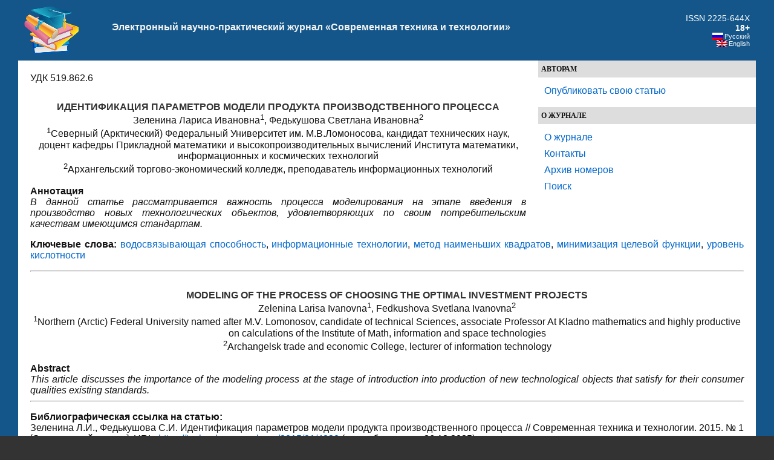

--- FILE ---
content_type: text/html;charset=UTF-8
request_url: https://technology.snauka.ru/2015/1/4830
body_size: 7181
content:
<!DOCTYPE html PUBLIC "-//W3C//DTD XHTML 1.0 Transitional//EN" "http://www.w3.org/TR/xhtml1/DTD/xhtml1-transitional.dtd">
<html xmlns="http://www.w3.org/1999/xhtml" dir="ltr" lang="ru-RU">
<head profile="http://gmpg.org/xfn/11">
<meta http-equiv="Content-Type" content="text/html; charset=UTF-8" />
<title>Идентификация параметров модели продукта производственного процесса</title>
<meta property="article:tag" content="водосвязывающая способность" /><meta property="article:tag" content="информационные технологии" /><meta property="article:tag" content="метод наименьших квадратов" /><meta property="article:tag" content="минимизация целевой функции" /><meta property="article:tag" content="уровень кислотности" /><meta name="keywords" content="водосвязывающая способность, информационные технологии, метод наименьших квадратов, минимизация целевой функции, уровень кислотности" /><meta name="description" content="В данной статье рассматривается важность процесса моделирования на этапе введения в производство новых технологических объектов, удовлетворяющих по своим потребительским качествам имеющимся стандартам." /><!-- Yandex.RTB -->
<script>window.yaContextCb=window.yaContextCb||[]</script>
<script src="https://yandex.ru/ads/system/context.js" async></script>

<meta name="generator" content="WordPress 3.2.1" />
<link rel="stylesheet" href="https://snauka.ru/img/style.css" type="text/css"/>
<link rel="stylesheet" href="https://snauka.ru/img/mobile.css" type="text/css" media="screen and (max-device-width: 699px)"/>
<link rel="stylesheet" href="https://snauka.ru/img/desktop.css" type="text/css" media="screen and (min-device-width: 700px)" />
<meta name="robots" content="index,follow" />
<link rel="alternate" type="application/rss+xml" title="Электронный научно-практический журнал «Современная техника и технологии» &raquo; Лента комментариев к &laquo;Идентификация параметров модели продукта производственного процесса&raquo;" href="https://technology.snauka.ru/2015/01/4830/feed" />
<link rel='stylesheet' id='wp-pagenavi-css'  href='https://technology.snauka.ru/wp-content/plugins/wp-pagenavi/pagenavi-css.css?ver=2.70' type='text/css' media='all' />
<script type='text/javascript' src='https://technology.snauka.ru/wp-includes/js/l10n.js?ver=20101110'></script>
<script type='text/javascript' src='https://technology.snauka.ru/wp-includes/js/comment-reply.js?ver=20090102'></script>
<link rel="EditURI" type="application/rsd+xml" title="RSD" href="https://technology.snauka.ru/xmlrpc.php?rsd" />
<link rel="wlwmanifest" type="application/wlwmanifest+xml" href="https://technology.snauka.ru/wp-includes/wlwmanifest.xml" /> 
<link rel='index' title='Электронный научно-практический журнал «Современная техника и технологии»' href='https://technology.snauka.ru' />
<link rel='start' title='Измерительные системы компании HEIDENHAIN' href='https://technology.snauka.ru/2011/09/45' />
<link rel='prev' title='Разработка технологического маршрута очистки полупроводниковых пластин для микроэлектронных изделий' href='https://technology.snauka.ru/2015/01/5408' />
<link rel='next' title='К вопросу о применении САПР продуктов в решении задач оценки визуального загрязнения' href='https://technology.snauka.ru/2015/01/5449' />
<meta name="generator" content="WordPress 3.2.1" />
<link rel='canonical' href='https://technology.snauka.ru/2015/01/4830' />
<link rel='shortlink' href='https://technology.snauka.ru/?p=4830' />
<meta name="framework" content="Alkivia Framework 0.8" />

<meta http-equiv="Content-Language" content="ru-RU" />
<style type="text/css" media="screen">
.qtrans_flag span { display:none }
.qtrans_flag { height:12px; width:18px; display:block }
.qtrans_flag_and_text { padding-left:20px }
.qtrans_flag_en { background:url(https://technology.snauka.ru/wp-content/plugins/qtranslate/flags/gb.png) no-repeat }
.qtrans_flag_ru { background:url(https://technology.snauka.ru/wp-content/plugins/qtranslate/flags/ru.png) no-repeat }
</style>
<link hreflang="en" href="https://technology.snauka.ru/en/2015/1/4830" rel="alternate" />
<link rel="icon" href="https://technology.snauka.ru/favicon.svg">

</head>
<body>
<div id="page">
<div id="header">
<table width="100%" cellpadding="10" cellspacing="0" border="0"><tr>
<td width="*" valign="middle" align="left">
<a href="https://technology.snauka.ru/"><img align="left" src="https://snauka.ru/img/small_logo.png"></a></td><td class="blogtitle">
<a class="blogtitle" href="https://technology.snauka.ru/">
Электронный научно-практический журнал «Современная техника и технологии»</a>
<div class="description"></div>
 </td> 
<td valign="middle" align="right">
<font style="color:#FFFFFF;">ISSN 2225-644X</font><br><font style="color:#FFFFFF;font-weight:bold;">18+</font>
<div id="langselect">
<ul class="qtrans_language_chooser" id="qtranslate-chooser" style="margin: 0 0 0 0; padding: 0 0 0 0; font-size:11px;">
<li class="active"><a href="https://technology.snauka.ru/2015/1/4830" class="qtrans_flag_ru qtrans_flag_and_text" title="Русский"><span>Русский</span></a></li>
<li><a href="https://technology.snauka.ru/en/2015/1/4830" class="qtrans_flag_en qtrans_flag_and_text" title="English"><span>English</span></a></li>
</ul><div class="qtrans_widget_end"></div></div>
</td>
</tr></table>

</div>
<div id="sidebar">
<div id="l_sidebar">
<ul>
<li><h4>Авторам</h4>
   <ul>
		    <li> <a href="https://web.snauka.ru/publish-fee">Опубликовать свою статью</a></li>
			 	  </ul>
 </li>
</ul>

<ul>
<li><h4>О журнале</h4>
   <ul>
	<li><a href="https://technology.snauka.ru/">О журнале</a></li>
	<li><a href="https://technology.snauka.ru/contacts">Контакты</a></li>
	<li><a href="https://technology.snauka.ru/archive">Архив номеров</a></li>
	<li><a href="https://technology.snauka.ru/search">Поиск</a></li>
  </ul>
 </li>
</ul>


<!-- Yandex.RTB R-A-116302-1 -->
<div id="yandex_rtb_R-A-116302-1"></div>
<script type="text/javascript">
    (function(w, d, n, s, t) {
        w[n] = w[n] || [];
        w[n].push(function() {
            Ya.Context.AdvManager.render({
                blockId: "R-A-116302-1",
                renderTo: "yandex_rtb_R-A-116302-1",
                async: true
            });
        });
        t = d.getElementsByTagName("script")[0];
        s = d.createElement("script");
        s.type = "text/javascript";
        s.src = "//an.yandex.ru/system/context.js";
        s.async = true;
        t.parentNode.insertBefore(s, t);
    })(this, this.document, "yandexContextAsyncCallbacks");
</script>

<br><br>

</div>
</div>
<div id="content" class="narrowcolumn">


<div id="post-4830" class="post-4830 post type-post status-publish format-standard hentry category-obshaya-rubrika tag-vodosvyazyivayushhaya-sposobnost tag-informatsionnyie-tehnologii tag-metod-naimenshih-kvadratov tag-minimizatsiya-tselevoy-funktsii tag-uroven-kislotnosti">
<div align="left">УДК 519.862.6</div><h1><div align="center">
ИДЕНТИФИКАЦИЯ ПАРАМЕТРОВ МОДЕЛИ ПРОДУКТА ПРОИЗВОДСТВЕННОГО ПРОЦЕССА</div></h1>
<div align="center">Зеленина Лариса Ивановна<sup>1</sup>, Федькушова Светлана Ивановна<sup>2</sup><br><sup>1</sup>Северный (Арктический) Федеральный Университет им. М.В.Ломоносова, кандидат технических наук, доцент кафедры Прикладной математики и высокопроизводительных вычислений Института математики, информационных и космических технологий<br><sup>2</sup>Архангельский торгово-экономический колледж, преподаватель информационных технологий</div><br><b>Аннотация</b><br><i>В данной статье рассматривается важность процесса моделирования на этапе введения в производство новых технологических объектов, удовлетворяющих по своим потребительским качествам имеющимся стандартам.</i><p><b>Ключевые слова:</b> <a href="https://technology.snauka.ru/tags/vodosvyazyivayushhaya-sposobnost" rel="nofollow">водосвязывающая способность</a>, <a href="https://technology.snauka.ru/tags/informatsionnyie-tehnologii" rel="nofollow">информационные технологии</a>, <a href="https://technology.snauka.ru/tags/metod-naimenshih-kvadratov" rel="nofollow">метод наименьших квадратов</a>, <a href="https://technology.snauka.ru/tags/minimizatsiya-tselevoy-funktsii" rel="nofollow">минимизация целевой функции</a>, <a href="https://technology.snauka.ru/tags/uroven-kislotnosti" rel="nofollow">уровень кислотности</a></p><hr><h1><div align="center">MODELING OF THE PROCESS OF CHOOSING THE OPTIMAL INVESTMENT PROJECTS</div></h1><div align="center">Zelenina Larisa Ivanovna<sup>1</sup>, Fedkushova Svetlana Ivanovna<sup>2</sup><br><sup>1</sup>Northern (Arctic) Federal University named after M.V. Lomonosov, candidate of technical Sciences, associate Professor At Kladno mathematics and highly productive on calculations of the Institute of Math, information and space technologies<br><sup>2</sup>Archangelsk trade and economic College, lecturer of information technology</div><br><b>Abstract</b><br><i>This article discusses the importance of the modeling process at the stage of introduction into production of new technological objects that satisfy for their consumer qualities existing standards.</i><hr>
<p><b>Библиографическая ссылка на статью:</b><br>
Зеленина Л.И., Федькушова С.И. Идентификация параметров модели продукта производственного процесса // Современная техника и технологии. 2015. № 1 [Электронный ресурс]. URL: <a href="https://technology.snauka.ru/2015/01/4830">https://technology.snauka.ru/2015/01/4830</a> (дата обращения: 26.12.2025).</p>
			<div class="entry">
				<p>Математическое моделирование технологических процессов имеет широкое практическое применение. Оно позволяет идентифицировать новые технологические продукты, удовлетворяющие по своим потребительским качествам, имеющимся стандартам.</p>
<p>Рассмотрим процесс моделирования технологической смеси на примере  фарша (свинина, говядина).<strong> </strong>Необходимо найти такие весовые коэффициенты  модели технологической смеси, чтобы свойства продукта соответствовали показателям технологических стандартов.</p>
<p>Построим математические   модели физических величин рН и ВВС</p>
<p><a href="https://technology.snauka.ru/2015/01/4830/ris0" rel="attachment wp-att-4831"><img class="aligncenter size-full wp-image-4831" src="https://technology.snauka.ru/wp-content/uploads/2014/11/ris0.jpg" alt="" width="621" height="221" /></a></p>
<p>&nbsp;</p>
<p>I.<strong>Идентифицирование  модели величины рН </strong></p>
<p>1. Расчет равновесного значения рН</p>
<p><a href="https://technology.snauka.ru/2015/01/4830/ris1-19" rel="attachment wp-att-4832"><img class="aligncenter size-full wp-image-4832" src="https://technology.snauka.ru/wp-content/uploads/2014/11/ris11.jpg" alt="" width="633" height="249" /></a></p>
<p align="center">Рисунок 1 &#8211; Общий шаблон решения</p>
<p style="text-align: center;"><a href="https://technology.snauka.ru/2015/01/4830/ris2-14" rel="attachment wp-att-4833"><img class="aligncenter size-full wp-image-4833" src="https://technology.snauka.ru/wp-content/uploads/2014/11/ris21.jpg" alt="" width="693" height="249" /></a>Рисунок 2 &#8211; Расчеты равновесного значения рН</p>
<p> 2. Используя МНК (метод наименьших квадратов) определим модель технологической смеси, учитывая зависимости поправки от массовых долей ингредиентов:</p>
<p><a href="https://technology.snauka.ru/2015/01/4830/form1-2" rel="attachment wp-att-4834"><img class="aligncenter size-full wp-image-4834" src="https://technology.snauka.ru/wp-content/uploads/2014/11/form1.jpg" alt="" width="289" height="35" /></a></p>
<p>Для нахождения коэффициентов В<sub>1</sub> и В<sub>2</sub> по МНК необходимо  решить систему из 2-х уравнений относительно 2-х неизвестных  В<sub>1</sub> и В<sub>2 </sub>:</p>
<p style="text-align: right;"><a href="https://technology.snauka.ru/2015/01/4830/form2-3" rel="attachment wp-att-4835"><img class="aligncenter size-full wp-image-4835" src="https://technology.snauka.ru/wp-content/uploads/2014/11/form2.jpg" alt="" width="424" height="80" /></a><span style="text-align: right;">(1)</span></p>
<p>Поэтому следует рассчитать по первому уравнению системы:</p>
<p><a href="https://technology.snauka.ru/2015/01/4830/form3-2" rel="attachment wp-att-4836"><img class="aligncenter size-full wp-image-4836" src="https://technology.snauka.ru/wp-content/uploads/2014/11/form3.jpg" alt="" width="522" height="134" /></a></p>
<p>Аналогично, по второму уравнению:</p>
<p><a href="https://technology.snauka.ru/2015/01/4830/form4" rel="attachment wp-att-4837"><img class="aligncenter size-full wp-image-4837" src="https://technology.snauka.ru/wp-content/uploads/2014/11/form4.jpg" alt="" width="541" height="116" /></a></p>
<p><a href="https://technology.snauka.ru/2015/01/4830/ris3-13" rel="attachment wp-att-4838"><img class="aligncenter size-full wp-image-4838" src="https://technology.snauka.ru/wp-content/uploads/2014/11/ris3.jpg" alt="" width="955" height="270" /></a></p>
<p align="center">Рисунок 3 – Определение неизвестных коэффициентов в режиме формул</p>
<p>&nbsp;</p>
<p><a href="https://technology.snauka.ru/2015/01/4830/ris4-7" rel="attachment wp-att-4839"><img class="aligncenter size-full wp-image-4839" src="https://technology.snauka.ru/wp-content/uploads/2014/11/ris41.jpg" alt="" width="976" height="551" /></a></p>
<p align="center">Рисунок 4 – Результаты расчета неизвестных коэффициентов</p>
<p>&nbsp;</p>
<p>3. При построении модели технологической смеси необходимо помнить о выполнении следующего условия:  в системе (1) значения свободных членов (вычисленные и фактические) должны быть равны.</p>
<p>а) вычислим квадраты отклонений данных значений:</p>
<p><em>Ячейка </em><em>F13</em>        <strong><em>=(D13-E13)^2</em></strong>   (по первому уравнению)</p>
<p><em>Ячейка </em><em>F14</em>        <strong><em>=(D14-E14 )^2</em></strong>   (по второму уравнению)</p>
<p><em>Ячейка </em><em>F15        </em> <strong><em>=СУММ(</em></strong><strong><em>F13:</em></strong><strong><em>F14 )</em></strong> )</p>
<p>б) минимизируем сумму квадратов отклонений данных (Сервис / Поиск решения)</p>
<p><a href="https://technology.snauka.ru/2015/01/4830/ris5-4" rel="attachment wp-att-4840"><img class="aligncenter size-full wp-image-4840" src="https://technology.snauka.ru/wp-content/uploads/2014/11/ris5.jpg" alt="" width="633" height="304" /></a></p>
<p align="center">Рисунок 5 – Минимизация квадратов отклонений</p>
<p> <a href="https://technology.snauka.ru/2015/01/4830/ris6-4" rel="attachment wp-att-4841"><img class="aligncenter size-full wp-image-4841" src="https://technology.snauka.ru/wp-content/uploads/2014/11/ris6.jpg" alt="" width="753" height="270" /></a></p>
<p style="text-align: center;"> <span style="text-align: center;"> Рисунок 6 – Определение искомых коэффициентов</span></p>
<p>Модель величины рН идентифицирована.  В<sub>1</sub> = -0,005 и В<sub>2</sub>= 0,02</p>
<p>&nbsp;</p>
<p>II. <strong>Идентифицирование  модели величины ВВС</strong></p>
<p>1. <em><span style="text-decoration: underline;">Для построения модели ВВС</span></em> (водосвязывающей способности) следует провести аналогичные расчеты, изменится лишь формула для расчета  равновесного значения ВВС:</p>
<p align="center">A<sub>ВСС</sub>(n)= M<sub>1</sub>(n) F<sub>1</sub> + M<sub>2</sub>(n) F<sub>2</sub></p>
<p align="center"><a href="https://technology.snauka.ru/2015/01/4830/ris7" rel="attachment wp-att-4842"><br />
<img class="aligncenter size-full wp-image-4842" src="https://technology.snauka.ru/wp-content/uploads/2014/11/ris7.jpg" alt="" width="669" height="351" /></a></p>
<p style="text-align: center;"> Рисунок 7 &#8211; Шаблон решения</p>
<p><sup> </sup></p>
<p><a href="https://technology.snauka.ru/2015/01/4830/ris8" rel="attachment wp-att-4843"><img class="aligncenter size-full wp-image-4843" src="https://technology.snauka.ru/wp-content/uploads/2014/11/ris8.jpg" alt="" width="490" height="284" /></a></p>
<p style="text-align: center;"> Рисунок 8 – Минимизация квадратов отклонений</p>
<p> <a href="https://technology.snauka.ru/2015/01/4830/ris9" rel="attachment wp-att-4844"><img class="aligncenter size-full wp-image-4844" src="https://technology.snauka.ru/wp-content/uploads/2014/11/ris9.jpg" alt="" width="814" height="306" /></a></p>
<p align="center">Рисунок 9– Определение искомых коэффициентов</p>
<p>&nbsp;</p>
<p>Следовательно, модель величины ВВС идентифицирована.  В<sub>1</sub> = -0,21 и В<sub>2</sub>= -0,18. Процесс идентификации закончен.</p>

<br><b>Библиографический список</b><br><ol>
<li>Краснов А.Е., Красуля О.Н., Большаков О.В., Шлёнская Т.В. Информационные технологии пищевых производств в условиях неопределённости.  М.: ВНИИМП, 2001. 496 с.</li>
<li>Зеленина Л.И. Разработка и применение численных методов для комплексных программ актуальных задач пищевой промышленности.: Диссертация на соискание ученой степени кандидата технических наук. Москва, 2006. 167с.</li>
<li>Курицкий Б. Поиск оптимальных решений средствами Excel 7.0. – Спб.: BHV, 2007. 256с.</li>
</ol>
<br>
<hr>

<p><a href="https://technology.snauka.ru/author/zeleninali" rel="nofollow">Все статьи автора «Зеленина Лариса Ивановна»</a></p>
			</div>
		</div>
<br>&copy; <i>Если вы обнаружили нарушение авторских или смежных прав, пожалуйста, незамедлительно сообщите нам об этом по <a href="/contacts">электронной почте</a>.</i>



	
	 


<div id="respond">

<div class="cancel-comment-reply">
	<small><a rel="nofollow" id="cancel-comment-reply-link" href="/2015/1/4830#respond" style="display:none;">Нажмите, чтобы отменить ответ.</a></small>
</div>


</div>



</div>

<!-- Yandex.RTB R-A-116302-2 -->
<div id="yandex_rtb_R-A-116302-2"></div>
<script>window.yaContextCb.push(()=>{
	Ya.Context.AdvManager.renderFeed({
		"blockId": "R-A-116302-2",
		"renderTo": "yandex_rtb_R-A-116302-2"
	})
})
</script>

<!-- Yandex.RTB R-A-116302-4 -->
<script>
window.yaContextCb.push(() => {
    Ya.Context.AdvManager.render({
        "blockId": "R-A-116302-4",
        "type": "floorAd",
        "platform": "desktop"
    })
})
</script>

<!-- Yandex.RTB R-A-116302-5 -->
<script>
window.yaContextCb.push(() => {
    Ya.Context.AdvManager.render({
        "blockId": "R-A-116302-5",
        "type": "floorAd",
        "platform": "touch"
    })
})
</script>


<div id="footer">
<p>&copy 2025. Электронный научно-практический журнал «Современная техника и технологии».</p><center>

<!-- Yandex.Metrika informer -->
<a href="https://metrika.yandex.ru/stat/?id=10064902&amp;from=informer"
target="_blank" rel="nofollow"><img src="https://informer.yandex.ru/informer/10064902/3_0_FFFFFFFF_F0FCFFFF_0_pageviews"
style="width:88px; height:31px; border:0;" alt="Яндекс.Метрика" title="Яндекс.Метрика: данные за сегодня (просмотры, визиты и уникальные посетители)" class="ym-advanced-informer" data-cid="10064902" data-lang="ru" /></a>
<!-- /Yandex.Metrika informer -->

<!-- Yandex.Metrika counter -->
<script type="text/javascript" >
   (function(m,e,t,r,i,k,a){m[i]=m[i]||function(){(m[i].a=m[i].a||[]).push(arguments)};
   m[i].l=1*new Date();
   for (var j = 0; j < document.scripts.length; j++) {if (document.scripts[j].src === r) { return; }}
   k=e.createElement(t),a=e.getElementsByTagName(t)[0],k.async=1,k.src=r,a.parentNode.insertBefore(k,a)})
   (window, document, "script", "https://mc.yandex.ru/metrika/tag.js", "ym");

   ym(10064902, "init", {
        clickmap:true,
        trackLinks:true,
        accurateTrackBounce:true
   });
</script>
<noscript><div><img src="https://mc.yandex.ru/watch/10064902" style="position:absolute; left:-9999px;" alt="" /></div></noscript>
<!-- /Yandex.Metrika counter --> 
</center>
</div>
</div>
 
		
</body>
</html><!-- hyper cache: 231184b276252452d18362a988edd35b 25-12-26 02:42:36 -->